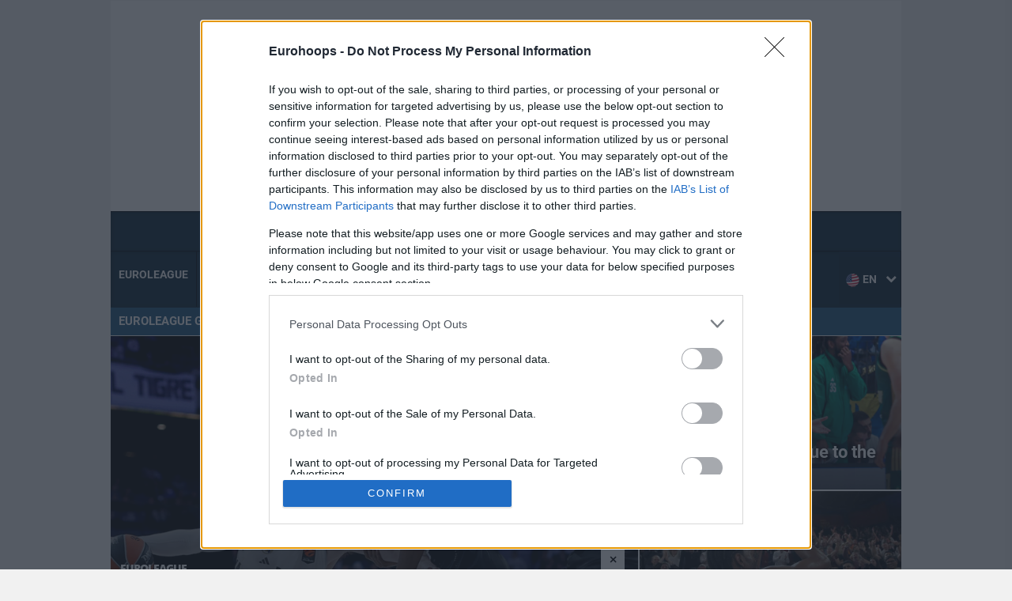

--- FILE ---
content_type: text/css
request_url: https://www.eurohoops.net/wp-content/plugins/basket-api-pro/assets/css/shared/game-card.css?ver=2.2621
body_size: 452
content:
/**
 * Game Card Styles - Common game card styles used across shortcodes
 * Container-agnostic: works with any container via class selectors
 *
 * @package BasketApiPro
 */

/* Game Card Base */
.bapro-game {
	background: #fff;
	border: 1px solid var(--bapro-border);
	border-radius: var(--bapro-radius);
	box-shadow: var(--bapro-shadow);
	padding: 12px 14px;
	display: flex;
	flex-direction: column;
	gap: 10px;
}

.bapro-game__row {
	display: flex;
	align-items: center;
	gap: 15px;
}

.bapro-game__row--teams {
	justify-content: space-between;
}

.bapro-game__row--meta {
	justify-content: space-between;
	width: 100%;
}

/* Teams Grid */
.bapro-game__teams {
	display: grid;
	grid-template-columns: 1fr auto 1fr;
	gap: 10px;
	align-items: center;
	flex: 1;
}

.bapro-team {
	display: flex;
	flex-direction: column;
	align-items: center;
	gap: 6px;
	min-width: 0;
}

.bapro-team__logo {
	width: 30px!important;
	height: 30px!important;
	flex: 0 0 auto;
	object-fit: contain;
}

.bapro-team__name {
	font-size: 13px;
	font-weight: 700;
	color: var(--bapro-black);
	white-space: nowrap;
	overflow: hidden;
	text-overflow: ellipsis;
	display: flex;
	align-items: center;
	gap: 6px;
}

.bapro-team__name--full {
	display: block;
}

.bapro-team__name--code {
	display: none;
}

/* VS and Scores */
.bapro-game__vs {
	font-weight: 800;
	color: #9aa7b1;
	text-align: center;
}

.bapro-game__scores {
	display: flex;
	align-items: center;
	justify-content: center;
}

.bapro-team__score {
	font-size: 16px;
	font-weight: 700;
	padding: 4px 12px;
	white-space: nowrap;
	background: #fff;
	border: 1px solid var(--bapro-orange);
	color: var(--bapro-black);
}

.bapro-team__score--winner {
	background: var(--bapro-orange);
	color: #fff;
	border-color: var(--bapro-orange);
}

/* Meta Row */
.bapro-game__time-wrapper {
	display: flex;
	flex-direction: column;
	gap: 2px;
	align-items: center;
}

.bapro-game__time {
	font-weight: 800;
	color: var(--bapro-black);
	font-size: 14px;
	text-align: center;
}

.bapro-game__date, .bapro-game__time small {
	font-size: 11px;
	font-weight: 400;
	color: var(--bapro-black);
	opacity: 0.7;
	line-height: 1.2;
	font-family: sans-serif;
	text-align: center;
}

.bapro-game__live-status {
	display: inline-block;
}

.bapro-game__live-badge {
	display: inline-flex;
	align-items: center;
	gap: 0.4em;
	background: linear-gradient(120deg, var(--bapro-orange), #f97316);
	color: #fff;
	font-size: 0.75rem;
	font-weight: 600;
	padding: 0.25em 0.85em;
	border-radius: 999px;
	text-transform: uppercase;
	letter-spacing: 0.08em;
}

.bapro-game__live-badge--final {
	background: var(--bapro-blue);
}

/* Responsive - Show club code in small widths */
/* Viewport-based */
@media (max-width: 800px) {
	.bapro-team__name--full {
		display: none;
	}
	.bapro-team__name--code {
		display: block;
	}
}

/* Container-based */
@container (width <= 800px) {
	.bapro-team__name--full {
		display: none;
	}
	.bapro-team__name--code {
		display: block;
	}
}

@media (max-width: 700px) {
	.bapro-game__row--teams {
		flex-wrap: wrap;
	}
}

@container (width <= 700px) {
	.bapro-game__row--teams {
		flex-wrap: wrap;
	}
}



--- FILE ---
content_type: text/css
request_url: https://www.eurohoops.net/wp-content/plugins/basket-api-pro/assets/css/portal-header.css?ver=2.2621
body_size: 1196
content:
/**
 * Portal Header Styles
 *
 * @package BasketApiPro
 */

/* ===== Design Tokens ===== */
.bapro-portal-header {
	--bapro-grey: #f2f2f2;
	--bapro-black: #091f2c;
	--bapro-orange: #fa4616;
	--bapro-blue: #00a3e0;
	--bapro-text: #1a2a34;
	--bapro-border: #e6e6e6;
	--bapro-radius: 0;
	--bapro-shadow: 0;
}

.bapro-portal-header * {
	box-sizing: border-box;
}

.bapro-portal-header a {
	color: inherit;
	text-decoration: none;
}
.bapro-portal-header button {
	-webkit-appearance: none;
	appearance: none;
	border-radius: 0;
	text-align: inherit;
	background: none;
	box-shadow: none;
	padding: 0;
	cursor: pointer;
	border: none;
	color: inherit;
	font: inherit;
  }

/* Container */
.bapro-portal-header .gc_container {
	/* width: min(1100px, 92vw); */
	margin-inline: auto;
	padding-inline: 20px;
}

/* Theme-safe page background only inside portal header area */
.bapro-portal-header {
	color: var(--bapro-text);
	background: var(--bapro-grey);
	margin-top: 1em;
}

/* Generic helpers */
.bapro-portal-header .gradient-grey {
	border-top: 3px solid var(--bapro-orange);
	border-bottom: 3px solid var(--bapro-blue);
	background: linear-gradient(#fff, #fff) padding-box,
		radial-gradient(1200px 120px at 50% -30%, var(--bapro-grey), transparent) border-box;
}
.bapro-portal-header .gradient-orange{
	background:linear-gradient(90deg,#f57c00 0%,#ef6c00 30%,#e65100 60%,#d84315 100%);
	padding:.5rem;
  }
.basket-api-pro-page-en .bapro-portal-header .gradient-orange,
.basket-api-pro-page-es .bapro-portal-header .gradient-orange,
.basket-api-pro-page-tr .bapro-portal-header .gradient-orange,
.basket-api-pro-page-ru .bapro-portal-header .gradient-orange,
.category-en .bapro-portal-header .gradient-orange,
.category-es .bapro-portal-header .gradient-orange,
.category-tr .bapro-portal-header .gradient-orange,
.category-ru .bapro-portal-header .gradient-orange{
	padding:1rem;
  }

/* ===== Top bar ===== */
.bapro-portal-header .topbar {
	border-bottom: 3px solid var(--bapro-grey);
	background: #fff;
}

/* Admin bar spacing for topbar */
.admin-bar .bapro-portal-header .topbar {
	margin-top: 32px;
}

@media screen and (max-width: 782px) {
	.admin-bar .bapro-portal-header .topbar {
		margin-top: 46px;
	}
}

.bapro-portal-header .topbar__row {
	display: flex;
	align-items: center;
	justify-content: space-between;
	gap: 16px;
	padding: 14px 0;
}

.bapro-portal-header .topbar__brand {
	display: flex;
	align-items: center;
	gap: 12px;
	font-weight: 700;
	color: var(--bapro-black);
}

.bapro-portal-header .topbar__brand img {
	height: 30px;
}

/* Burger */
.bapro-portal-header .burger {
	display: none;
	width: 40px;
	height: 40px;
	border: 1px solid var(--bapro-border);
	background: #fff;
	align-items: center;
	justify-content: center;
	cursor: pointer;
}

.bapro-portal-header .burger__bar,
.bapro-portal-header .burger__bar::before,
.bapro-portal-header .burger__bar::after {
	content: "";
	display: block;
	width: 18px;
	height: 2px;
	background: var(--bapro-black);
	position: relative;
	transition: 0.25s ease;
}

.bapro-portal-header .burger__bar::before {
	position: absolute;
	top: -6px;
}

.bapro-portal-header .burger__bar::after {
	position: absolute;
	top: 6px;
}

.bapro-portal-header .burger.is-active .burger__bar {
	background: transparent;
}

.bapro-portal-header .burger.is-active .burger__bar::before {
	top: 0;
	transform: rotate(45deg);
}

.bapro-portal-header .burger.is-active .burger__bar::after {
	top: 0;
	transform: rotate(-45deg);
}

/* Nav */
.bapro-portal-header .nav {
	display: flex;
}
.bapro-portal-header .nav, .bapro-portal-header .burger {
	display: none!important;
}


.bapro-portal-header .nav__list {
	list-style: none;
	margin: 0;
	padding: 0;
	display: flex;
	align-items: center;
	gap: 18px;
	flex-wrap: wrap;
}

.bapro-portal-header .nav__link {
	display: inline-block;
	padding: 6px 2px;
	font-weight: 700;
	text-transform: capitalize;
	color: #4a5a65;
}

.bapro-portal-header .nav__link:hover {
	color: var(--bapro-black);
}

.bapro-portal-header .nav__link--active {
	color: var(--bapro-orange);
}

/* Drawer (mobile) */
.bapro-portal-header .nav__drawer {
	position: fixed;
	inset: 0 auto 0 0;
	width: 280px;
	max-width: 80vw;
	background: #fff;
	border-right: 1px solid var(--bapro-border);
	transform: translateX(-100%);
	transition: transform 0.3s ease;
	z-index: 1000;
	padding: 20px;
}

/* Admin bar spacing for mobile drawer */
.admin-bar .bapro-portal-header .nav__drawer {
	top: 32px;
}

@media screen and (max-width: 782px) {
	.admin-bar .bapro-portal-header .nav__drawer {
		top: 46px;
	}
}

.bapro-portal-header .nav__drawer .nav__list {
	flex-direction: column;
	align-items: flex-start;
	gap: 14px;
}

.bapro-portal-header .nav-overlay {
	position: fixed;
	inset: 0;
	background: rgba(0, 0, 0, 0.35);
	opacity: 0;
	visibility: hidden;
	transition: 0.2s;
	z-index: 999;
}

/* Admin bar spacing for nav overlay */
.admin-bar .bapro-portal-header .nav-overlay {
	top: 32px;
}

@media screen and (max-width: 782px) {
	.admin-bar .bapro-portal-header .nav-overlay {
		top: 46px;
	}
}

.bapro-portal-header .nav--open .nav__drawer {
	transform: translateX(0);
}

.bapro-portal-header .nav--open + .nav-overlay {
	opacity: 1;
	visibility: visible;
}

/* Hero */
.bapro-portal-header .hero__inner {
	padding: 0;
	display: flex;
	align-items: center;
	justify-content: center;
	gap: 32px;
}

.bapro-portal-header .hero__title {
	font-size: 34px;
	line-height: 1.1;
	font-weight: 800;
	color: var(--bapro-black);
	letter-spacing: 0.2px;
	margin: 0;
}

.bapro-portal-header .hero__powered {
	display: flex;
	align-items: center;
	gap: 10px;
	font-size: 14px;
	color: #4b5b66;
	white-space: nowrap;
}
.basket-api-pro-page-en  .bapro-portal-header .hero__powered,
.basket-api-pro-page-es  .bapro-portal-header .hero__powered,
.basket-api-pro-page-tr  .bapro-portal-header .hero__powered,
.basket-api-pro-page-ru  .bapro-portal-header .hero__powered,
.category-en  .bapro-portal-header .hero__powered,
.category-es  .bapro-portal-header .hero__powered,
.category-tr  .bapro-portal-header .hero__powered,
.category-ru  .bapro-portal-header .hero__powered{
	display: none;
}

.bapro-portal-header .hero__powered img {
	max-height: 100px;
	display: block;
}

/* Responsive */
@media (max-width: 900px) {
	.bapro-portal-header .burger {
		display: flex;
	}

	.bapro-portal-header .nav {
		display: none;
	}

	.bapro-portal-header .nav--drawer {
		display: block;
	}
}

@media (max-width: 700px) {
	.bapro-portal-header .gradient-orange{
		padding:.5rem;
	  }
	.bapro-portal-header .hero__inner {
		justify-content: space-between;
		gap: 10px;
	}
	.bapro-portal-header .hero__title {
		font-size: 28px;
	}
	.bapro-portal-header .hero__powered img {
		max-height: 100px;
	}
}



--- FILE ---
content_type: text/plain
request_url: https://www.google-analytics.com/j/collect?v=1&_v=j102&a=928678890&t=pageview&_s=1&dl=https%3A%2F%2Fwww.eurohoops.net%2Fen%2F&ul=en-us%40posix&dt=Basketball%20-%20News%2C%20Games%2C%20Results%2C%20Scores%20-%20Eurohoops&sr=1280x720&vp=1280x720&_u=IADAAEABAAAAACAAI~&jid=440816184&gjid=1263284684&cid=1955674713.1769142814&tid=UA-29678467-1&_gid=942855472.1769142815&_r=1&_slc=1&z=1120376093
body_size: -567
content:
2,cG-EK29MPF3G1

--- FILE ---
content_type: application/javascript; charset=utf-8
request_url: https://fundingchoicesmessages.google.com/f/AGSKWxU6AvZkq9hYw7KrIquywd5h97MRrKHXXJMt9E96WqOh_LNerIT7X29Gl6B63zFjPqhjvubub2OwgaoIHqtJUla1SJX6fOuatOZr7HXOFQc1IemYJOTlnWpPlBcRSPvNbD_vs7fEnfHPWRWqX_fUxaMWrZ2qWifVqg1p6gv0-_jad4dNZ00BZ-UqVtQu/__adbox.&advert_/square-ad./footertextads./middleads.
body_size: -1289
content:
window['167eac48-6a50-4591-8987-d4008203e31a'] = true;